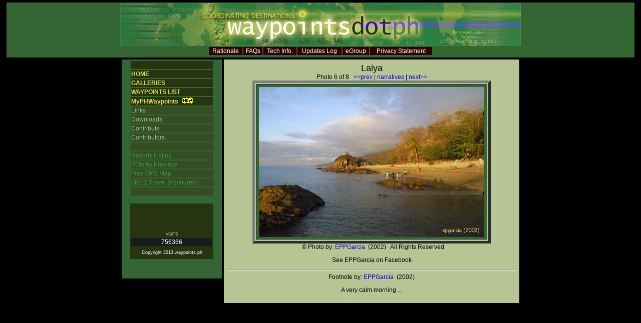

--- FILE ---
content_type: text/html; charset=utf-8
request_url: https://waypoints.ph/photo_detail_wpt_laiya_passfile_laiya06-jpg.html
body_size: 1680
content:
<!DOCTYPE html PUBLIC "-//W3C//DTD XHTML 1.0 Transitional//EN" "http://www.w3.org/TR/xhtml1/DTD/xhtml1-transitional.dtd">
<html xmlns="http://www.w3.org/1999/xhtml"><!-- #BeginTemplate "/Templates/maintemplate.dwt" -->
<head>
<meta http-equiv="Content-Type" content="text/html; charset=ISO-8859-1"/>
<meta name="description" content="Compilation of Philippine Treks, Tourist Destinations and GPS Waypoints">   
<meta name="Keywords" content="gps, gps waypoints, waypoints, philippine waypoints, destinations, philippines, treks, philippine treks, philippine tourist spots, philippine travel, philippine gps waypoints, philippine adventure, philippine destinations, philippine resorts">
<!-- #BeginEditable "doctitle" -->
<title>waypoints.ph</title>
<!-- #EndEditable -->
<link rel="stylesheet" href="waypointsdotph.css" type="text/css">
</head>
<body>
<table width="100%" height="387">
  <tr>
    <td valign="top">
    <table width="100%" height="114" align="center">
      <tr>
        <td valign="top" bgcolor="#336633" class="style3">
          <div align="center"><img src="siteimages/waypoint-banner2.jpg" alt="waypointsdotph" width="800" height="86"/> 
            <table width="450" class="style47">
              <tr bgcolor="#330000"> 
                <td align="center"> <span class="hmenu"><a href="rationale.html" class="hmenu">Rationale</a></span></td>
                <td align="center"> <span class="hmenu"><a href="faq.html" class="hmenu">FAQs</a></span></td>
                <td align="center"> <span class="hmenu"><a href="techinfo.html" class="hmenu">Tech Info.</a></span></td>
                <td align="center"> <span class="hmenu"><a href="updateslog.html" class="hmenu">Updates Log</a></span></td>
                <td align="center"><span class="hmenu"><a href="egroup.html" class="hmenu">eGroup</a></span></td>
                <td align="center"><a href="privacy.html" class="hmenu">Privacy Statement</a></td>
              </tr>
            </table>
          </div>
        </td>
      </tr>
    </table>
      <table align="center" border="0" cellpadding="2" cellspacing="0">
        <tr> 
          <td valign="top"> 
                      <table width="200" border="0" cellspacing="0" height="100%">
              <tr> 
                <td bgcolor="#336633"> 
                  <table width="85%" height="229" align="center">
                    <tr> 
                      <td bgcolor="#273412" class="style50">&nbsp;</td>
                    </tr>
                    <tr> 
                      <td bgcolor="#273412" class="pmenutype1"><a href="/" class="pmenutype1">HOME</a></td>
                    </tr>
                    <tr> 
                      <td bgcolor="#273412" class="pmenutype1"><a href="gallery_list.html" class="pmenutype1">GALLERIES</a></td>
                    </tr>
                    <tr> 
                      <td bgcolor="#273412" class="pmenutype1"><a href="wptlist.html" class="pmenutype1">WAYPOINTS LIST</a> </td>
                    </tr>
                    <tr> 
                      <td bgcolor="#273412" class="pmenutype1"><a href="MyPHWaypoints.html" class="pmenutype1">MyPHWaypoints</a> <img src="siteimages/new.gif" alt="new" width="31" height="12"/></td>
                    </tr>
                    <tr> 
                      <td bgcolor="#354C25" class="style37"><span class="pmenutype2"><a href="links.html" class="pmenutype2">Links</a></span></td>
                    </tr>
                    <tr> 
                      <td bgcolor="#354C25" class="style37"><span class="pmenutype2"><a href="downloads.html" class="pmenutype2">Downloads</a></span></td>
                    </tr>
                    <tr> 
                      <td bgcolor="#354C25" class="style37"><span class="pmenutype2"><a href="invite.html" class="pmenutype2">Contribute</a></span></td>
                    </tr>
                    <tr> 
                      <td bgcolor="#354C25" class="style37"><span class="pmenutype2"><a href="contributors.html" class="pmenutype2">Contributors</a></span></td>
                    </tr>
                    <tr> 
                      <td bgcolor="#354C25">&nbsp;</td>
                    </tr>
                    <tr> 
                      <td bgcolor="#354C25" class="pmenutype3"><a href="resorts_select.html" class="pmenutype3">Resorts 
                        Listing </a></td>
                    </tr>
                    <tr>
                      <td bgcolor="#354C25" class="pmenutype3"><a href="provPOIs_select.html" class="pmenutype3">POIs 
                        by Province</a></td>
                    </tr>
                    <tr> 
                      <td bgcolor="#354C25" class="pmenutype3"><a href="gpsmaps.html" class="pmenutype3">Free 
                        GPS Map</a></td>
                    </tr>
                    <tr> 
                      <td bgcolor="#354C25" class="pmenutype3">FREE 
                        Travel Brochures! </td>
                    </tr>
                    <tr> 
                      <td bgcolor="#354C25">&nbsp;</td>
                    </tr>
                  </table>
                  <br>
                  <table width="84%" align="center" bgcolor="#273412">
                    <tr> 
                      <td>&nbsp;</td>
                    </tr>
                    <tr> 
                      <td> 
                        <form id="searchform" name="form2" method="post" action="searchlist.html">
                          <div align="center"> 
                            
                            <br>
                            
                          </div>
                        </form>                      </td>
                    </tr>
                    <tr> 
                      <td>&nbsp;</td>
                    </tr>
                    <tr> 
                      <td class="style3"> 
                        <div align="center" class="style79">VISITS</div>                      </td>
                    </tr>
                    <tr> 
                      <td bgcolor="#1B1A1F" class="style50"> 
                        <div align="center" class="style78"> 
                          756366                        </div>                      </td>
                    </tr>
                    <tr> 
                      <td height="20"> 
                        <div align="center"><span class="style77">Copyright 2013 
                          waypoints.ph</span> </div>                      </td>
                    </tr>
                  </table>
                  <p>&nbsp;</p>
                </td>
              </tr>
            </table>
          </td>
          <td valign="top"><!-- #BeginEditable "main" -->
          <table width="590" border="0" cellpadding="5" bgcolor="#B7C595">
            <tr>
              <td align="center">
                <span class="waypointname">Laiya</span><br>Photo 6 of 8 &nbsp; <a href="photo_detail-php/_passptr_5_wpt_laiya.html">&lt;&lt;prev</a> | <a href="detail_gen_wpt_laiya.html">narratives</a> | <a href="photo_detail-php/_passptr_7_wpt_laiya.html">next&gt;&gt;</a> <table border="5" cellpadding="5" size="100%"><tr><td bgcolor="#336633"><img src="details/laiya/laiya06.jpg"></td></tr></table> &nbsp; &copy; Photo by: <a href="contributor_id_1001.html">EPPGarcia</a> &nbsp;(2002) &nbsp; All Rights Reserved<p>See EPPGarcia on Facebook</p><hr>Footnote by: <a href="contributor_id_1001.html">EPPGarcia</a> &nbsp;(2002)<br><p>A very calm morning ...</p>
              </td>
            </tr>
          </table>
          <!-- #EndEditable --></td>
        </tr>
      </table>
      <p>&nbsp;</p></td>
  </tr>
</table>
<br>
<!-- #BeginEditable "addlhtml" --><!-- #EndEditable -->
<script defer src="https://static.cloudflareinsights.com/beacon.min.js/vcd15cbe7772f49c399c6a5babf22c1241717689176015" integrity="sha512-ZpsOmlRQV6y907TI0dKBHq9Md29nnaEIPlkf84rnaERnq6zvWvPUqr2ft8M1aS28oN72PdrCzSjY4U6VaAw1EQ==" data-cf-beacon='{"version":"2024.11.0","token":"b81e8f7b517e4e11900af43d2ac5dc04","r":1,"server_timing":{"name":{"cfCacheStatus":true,"cfEdge":true,"cfExtPri":true,"cfL4":true,"cfOrigin":true,"cfSpeedBrain":true},"location_startswith":null}}' crossorigin="anonymous"></script>
</body>
<!-- #EndTemplate --></html>